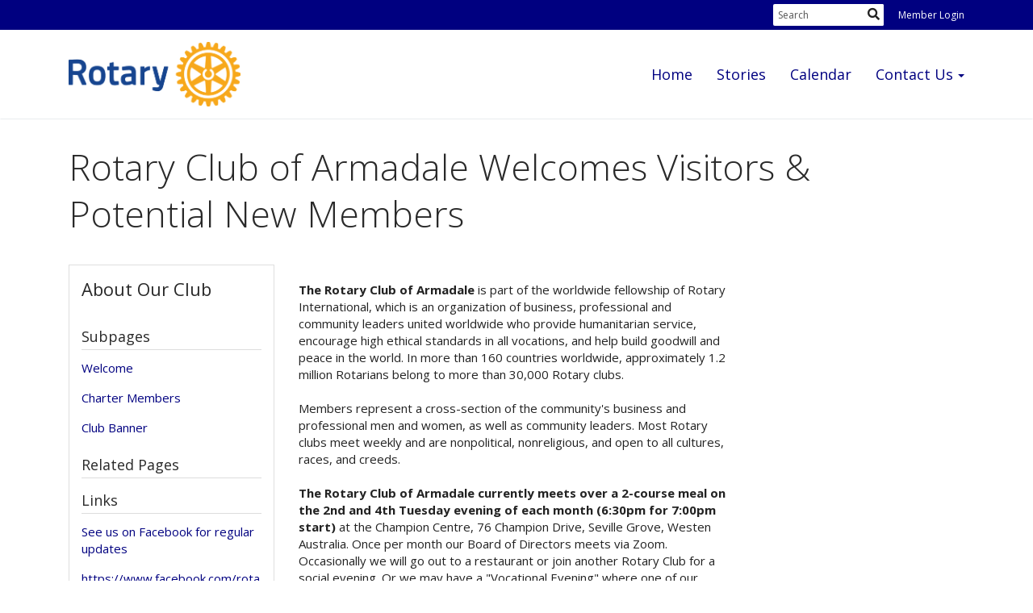

--- FILE ---
content_type: text/html
request_url: https://rotaryarmadale.org/SitePage/about-our-club
body_size: 10341
content:
<!DOCTYPE html>
<html xmlns="http://www.w3.org/1999/xhtml" lang="en-au">


<head>
    <title>
    Rotary Club of Armadale Welcomes Visitors & Potential New Members | Rotary Club of Armadale
</title>

<base href="https://rotaryarmadale.org/" id="baseHref" />
<link rel="canonical" href="https://rotaryarmadale.org/sitepage/about-our-club" >
<meta charset="UTF-8">
<meta name="viewport" content="width=device-width, initial-scale=1">

<link href="https://globalassets.clubrunner.ca" rel="preconnect">
<link href="https://fonts.gstatic.com" rel="preconnect" crossorigin>
<link href="https://connect.facebook.net" rel="preconnect" crossorigin>
<link rel="shortcut icon" href='https://globalassets.clubrunner.ca/css/gen/images/CR/favicon/favicon.ico' />
<link rel="apple-touch-icon" sizes="57x57" href='https://clubrunner.blob.core.windows.net/00000000000/macIcon.png' />
<link rel="apple-touch-icon" sizes="114x114" href='https://clubrunner.blob.core.windows.net/00000000000/macIcon.png' />
<link rel="apple-touch-icon" sizes="72x72" href='https://clubrunner.blob.core.windows.net/00000000000/macIcon.png' />
<link rel="apple-touch-icon" sizes="144x144" href='https://clubrunner.blob.core.windows.net/00000000000/macIcon.png' />
        <script type="text/plain" data-category="functionality" src="https://globalassets.clubrunner.ca/scripts/sharethis/button/custom-version.js?_=639011444009302786"></script>


    <script type="text/javascript" src="https://globalassets.clubrunner.ca/scripts/ajax/libs/jquery/3.5.1/jquery-3.5.1.min.js?_=639011444009302786"></script>
    <script type="text/javascript" src="https://globalassets.clubrunner.ca/scripts/jquery-migrate/jquery-migrate-3.3.2.min.js?_=639011444009302786"></script>
    <script type="text/javascript" src="https://globalassets.clubrunner.ca/scripts/maskedinput/1.4.1/jquery.maskedinput.min.js?_=639011444009302786"></script>
    <script type="text/javascript" src="https://globalassets.clubrunner.ca/scripts/ajax/libs/jqueryui/1.12.1/jquery-ui.min.js?_=639011444009302786"></script>
    <script type="text/javascript" src="https://globalassets.clubrunner.ca/scripts/ajax/jquery.validate/1.13.1/jquery.validate.min.js?_=639011444009302786"></script>
<script type="text/javascript" src="https://globalassets.clubrunner.ca/scripts/ajax/mvc/4.0/jquery.validate.unobtrusive.min.js?_=639011444009302786"></script>
<script type="text/javascript" src="https://globalassets.clubrunner.ca/scripts/ie7json.min.js?_=639011444009302786" defer></script>
<script type="text/javascript" src="https://globalassets.clubrunner.ca/scripts/lazyload/lazyimage.min.js?_=639011444009302786" async></script>
<script type="text/javascript" src="https://globalassets.clubrunner.ca/scripts/ajax/libs/jquery.imagesloaded/4.1.2/imagesloaded.pkgd.min.js?_=639011444009302786"></script>
<link type="text/css" rel="stylesheet" href="https://globalassets.clubrunner.ca/scripts/fontawesome/latest/all.min.css?_=639011444009302786" media="print" onload="this.media='all'" />
<link type="text/css" rel="stylesheet" href="https://globalassets.clubrunner.ca/css/jquery/ui/1.12.1/themes/smoothness/jquery-ui.min.css?_=639011444009302786" media="print" onload="this.media='all'" />
     <link type="text/css" rel="stylesheet" href="https://globalassets.clubrunner.ca/templates/Portal-B2/VisionFloating/L5-Rotary-AzureGold.dev.min.css?_=639011444009302786" />
    <link type="text/css" rel="stylesheet" href="https://globalassets.clubrunner.ca/templates/Portal-B2/VisionFloating/VisionFloating-media.min.css?_=639011444009302786" media="print" onload="this.media='all'" />
    <script type="text/javascript" src="https://globalassets.clubrunner.ca/scripts/bootstrap/3.4.1/bootstrap.min.js?_=639011444009302786"></script>
<script type="text/javascript" src="https://globalassets.clubrunner.ca/scripts/bootstrap/custom/message.tooltip.progress.min.js?_=639011444009302786" async></script>
    <script type="text/javascript" src="https://globalassets.clubrunner.ca/scripts/forms/forms.v2.min.js?_=639011444009302786" defer></script>
<script type="text/javascript" src="https://globalassets.clubrunner.ca/scripts/navbar/navbar.all.min.js?_=639011444009302786" async></script>
<script type="text/javascript" src="https://globalassets.clubrunner.ca/scripts/back.top.min.js?_=639011444009302786" defer></script>

     <script charset="utf-8" src="https://cdn.iframe.ly/embed.js?key=a28323fa94041abe8f6ae06645b5c3e1"></script>




    <script type="text/plain" data-category="functionality">        
        var appInsights=window.appInsights||function(a){
            function b(a){c[a]=function(){var b=arguments;c.queue.push(function(){c[a].apply(c,b)})}}var c={config:a},d=document,e=window;setTimeout(function(){var b=d.createElement("script");b.src=a.url||"https://az416426.vo.msecnd.net/scripts/a/ai.0.js",d.getElementsByTagName("script")[0].parentNode.appendChild(b)});try{c.cookie=d.cookie}catch(a){}c.queue=[];for(var f=["Event","Exception","Metric","PageView","Trace","Dependency"];f.length;)b("track"+f.pop());if(b("setAuthenticatedUserContext"),b("clearAuthenticatedUserContext"),b("startTrackEvent"),b("stopTrackEvent"),b("startTrackPage"),b("stopTrackPage"),b("flush"),!a.disableExceptionTracking){f="onerror",b("_"+f);var g=e[f];e[f]=function(a,b,d,e,h){var i=g&&g(a,b,d,e,h);return!0!==i&&c["_"+f](a,b,d,e,h),i}}return c
        }({
            instrumentationKey: "a70b77a5-af81-485f-9e2b-986a6d0efdf2"
        });

        window.appInsights=appInsights,appInsights.queue&&0===appInsights.queue.length&&appInsights.trackPageView();
    </script>







    <link rel="stylesheet" href="https://globalassets.clubrunner.ca/scripts/cookieconsent-3.0.1/dist/cookieconsent.css?_=639011444009302786">

<script type="text/javascript" src='https://globalassets.clubrunner.ca/scripts/cookieconsent-3.0.1/dist/cookieconsent.umd.js?_=639011444009302786' async></script>

<script type="text/javascript">
    function clearAllCookies() {
        var cookies = document.cookie.split("; ");
        for (var c = 0; c < cookies.length; c++) {
            var d = window.location.hostname.split(".");
            while (d.length > 0) {
                var cookieBase = encodeURIComponent(cookies[c].split(";")[0].split("=")[0]) + '=; expires=Thu, 01-Jan-1970 00:00:01 GMT; domain=' + d.join('.') + ' ;path=';
                var p = location.pathname.split('/');
                document.cookie = cookieBase + '/';
                while (p.length > 0) {
                    document.cookie = cookieBase + p.join('/');
                    p.pop();
                };
                d.shift();
            }
        }
    }

    function getRootDomain() {
        const hostname = window.location.hostname;

        // Split the hostname into parts
        const parts = hostname.split('.').reverse();

        // If the hostname has at least two parts (e.g., "sub.example.com"),
        // return the top-level domain and the second-level domain
        if (parts.length >= 2) {
            let domain = parts[1] + '.' + parts[0]; // "example.com"

            // Handle cases with country code top-level domains (e.g., "example.co.uk")
            if (parts.length > 2 && parts[0].length === 2 && parts[1].length === 2) {
                domain = parts[2] + '.' + parts[1] + '.' + parts[0]; // "example.co.uk"
            }

            return domain;
        }

        // If the hostname doesn't have multiple parts, return it as is (e.g., "localhost")
        return hostname;
    }




            window.addEventListener("load", function () {
                // Check if the 'cc_cookie' exists
                if (!document.cookie.split(';').some((item) => item.trim().startsWith('cc_cookie'))) {
                    // Clear all cookies if 'cc_cookie' is not found
                    clearAllCookies();
                }


                CookieConsent.run({
                    guiOptions: {
                        consentModal: {
                            layout: 'box wide',
                            position: 'bottom left',
                            flipButtons: true,
                        }
                    },

                    cookie: {
                        name: 'cc_cookie',
                        domain: 'rotaryarmadale.org' != '' ? 'rotaryarmadale.org' : getRootDomain(),
                        path: '/',
                    },

                    onFirstConsent: onFirstConsent,
                    onConsent: onConsent,
                    onChange: onConsentChange,

                    revision: 0, // increment this number to force showing the consent modal again

                    categories: {
                        necessary: {
                            enabled: true,  // this category is enabled by default
                            readOnly: true  // this category cannot be disabled
                        },
                        functionality: {
                            enabled: false,    //To be in compliance we need to let the pre ticked off for non necessary cookies.
                            readOnly: false,
                            autoClear: {
                                cookies: [
                                    {
                                        name: 'ai_session',   // string: exact cookie name
                                    },
                                    {
                                        name: 'ai_session',   // string: exact cookie name
                                        domain: 'clubrunner.ca'
                                    },
                                    {
                                        name: 'ai_session',   // string: exact cookie name
                                        domain: 'membernova.com'
                                    },
                                    {
                                        name: 'ai_user',   // string: exact cookie name
                                    },
                                    {
                                        name: 'ai_user',   // string: exact cookie name
                                        domain: 'clubrunner.ca'
                                    },
                                    {
                                        name: 'ai_user',   // string: exact cookie name
                                        domain: 'membernova.com'
                                    },                                    
                                    {
                                        name: /^__unam/,   // regex: match all cookies starting with '_unam'                                        
                                    },
                                    {
                                        name: /^__unam/,   // regex: match all cookies starting with '_unam'
                                        domain: 'clubrunner.ca'
                                    },
                                    {
                                        name: /^__unam/,   // regex: match all cookies starting with '_unam'
                                        domain: 'membernova.com'
                                    },
                                ]
                            },
                        },
                        analytics: {
                            enabled: false,    //To be in compliance we need to let the pre ticked off for non necessary cookies.
                            //AutoClear just clear the cookies when user change the preferences, it doesnt control it automatically
                            autoClear: {
                                cookies: [
                                    // clear analytics cookies from top-level domain
                                    {
                                        name: /^_ga/,   // regex: match all cookies starting with '_ga'
                                        domain: 'clubrunner.ca'
                                    },
                                    {
                                        name: '_gid',   // string: exact cookie name
                                        domain: 'clubrunner.ca'
                                    },
                                    {
                                        name: /^_ga/,   // regex: match all cookies starting with '_ga'
                                        domain: 'membernova.com'
                                    },
                                    {
                                        name: '_gid',   // string: exact cookie name
                                        domain: 'membernova.com'
                                    },
                                    // clear analytics cookies from current subdomain
                                    {
                                        name: /^_ga/,   // regex: match all cookies starting with '_ga'                                        
                                    },
                                    {
                                        name: '_gid',   // string: exact cookie name                                        
                                    },
                                ]
                            },                           
                        },
                        advertising: {
                            enabled: false, //To be in compliance we need to let the pre ticked off for non necessary cookies.
                            readOnly: false
                        }
                    },

                    language: {
                        default: 'en',
                        translations: {
                            en: {
                                consentModal: {
                                    title: 'We Use Cookies',
                                    description: "We use cookies to improve your browsing experience, secure our platform, and analyze our traffic. For more information about what cookies we use and how, please review our <a href='http://rotaryarmadale.org/cookie-policy'>Cookie Policy</a>. <br> {{revisionMessage}}",
                                    revisionMessage: 'We have updated our cookie policy. Please review the changes before continuing.', //This message will be shown when the revision is increased and the modal is displayed again
                                    acceptAllBtn: 'Accept All',
                                    acceptNecessaryBtn: 'Reject All',
                                    showPreferencesBtn: 'Manage Preferences',
                                    footer: `
                                        <a href='http://rotaryarmadale.org/privacy-policy'>Privacy Statement</a>
                                        <a href='http://rotaryarmadale.org/cookie-policy'>Cookie Policy</a>
                                    `
                                },
                                preferencesModal: {
                                    title: 'Manage Cookie Preferences',                                    
                                    acceptAllBtn: 'Accept All',
                                    acceptNecessaryBtn: 'Reject All',
                                    savePreferencesBtn: 'Save Preferences',
                                    closeIconLabel: 'Close',
                                    sections: [
                                        {
                                            title: 'Cookie Usage',
                                            description: 'We use cookies to optimize your experience, personalize content, and gather data to improve performance.'
                                        },
                                        {
                                            title: 'Strictly Necessary Cookies',
                                            description: 'These cookies are essential for the proper functioning of the website and cannot be disabled.',                                            
                                            linkedCategory: 'necessary'
                                        },
                                        {
                                            title: 'Functionality Cookies',
                                            description: 'These cookies collect information to enable enhanced functionality and personalization on our website. Without them, some or all services may not function properly. All of the data is anonymized and cannot be used to identify you.',
                                            linkedCategory: 'functionality'
                                        },
                                        {
                                            title: 'Performance &amp; Analytics Cookies',
                                            description: 'These cookies collect information about how you use our website so that we may improve the performance and track engagement. All of the data is anonymized and cannot be used to identify you.',
                                            linkedCategory: 'analytics'
                                        },
                                        {
                                            title: 'Advertisement Cookies',
                                            description: 'These cookies are used to provide visitors with customized advertisements based on the pages you visited previously and to analyze the effectiveness of the ad campaigns.',
                                            linkedCategory: 'advertising'
                                        },
                                        {
                                            title: 'Understanding Your Cookie Preferences',
                                            description: "If you have questions about your options or you need more information, please visit our <a href='http://rotaryarmadale.org/cookie-policy'>Cookie Policy</a>."
                                        }
                                    ]
                                }
                            }
                        }
                    }
                });

            });

            function onFirstConsent() {                
                updateGtmGaConsent();
                updateUserConsent();
            }

            function onConsentChange() {                
                updateGtmGaConsent();
                updateUserConsent();
            }

            function onConsent() {
                //Attention this function is triggered every page load, if you want to get the consent when the user accept or revoked the cookies you have to use onConsentChange                
            }

            function updateGtmGaConsent() {               
                //TODO: Implement the logic to update the google tag manager consent

                //This was a test but it's not working 
                // let preferences = {
                //     analytics_storage: "denied",
                //     ad_storage: "denied",
                //     ad_user_data: "denied",
                //     ad_personalization: "denied"
                // };


                // CookieConsent.getUserPreferences().acceptedCategories.forEach(category => {
                //     if (category === 'analytics') {
                //         preferences.analytics_storage = "granted";
                //     }
                //     if (category === 'advertising') {
                //         preferences.ad_storage = "granted";
                //         preferences.ad_user_data = "granted";
                //         preferences.ad_personalization = "granted";
                //     }
                // });

                // if (preferences) {
                //     setTimeout(function () {
                        
                //         window.dataLayer = window.dataLayer || [];

                //         function gtag() {
                //             window.dataLayer.push(arguments);
                //         }

                //         gtag("consent", "update", preferences);

                //         console.log("gtag sent!");

                //         setTimeout(function () {
                //             window.location.reload();
                //         }, 1000);

                //     }, 1000);                 
                // }
            }

            function updateUserConsent(cookieConsent) {
                // Retrieve all the fields
                const cookie = CookieConsent.getCookie();
                const preferences = CookieConsent.getUserPreferences();

                // Prepare the content
                const userConsent = {
                    consentId: cookie.consentId,
                    revision: cookie.revision,
                    acceptType: preferences.acceptType,
                    acceptedCategories: preferences.acceptedCategories,
                    rejectedCategories: preferences.rejectedCategories
                };

                // Send the data to backend                
                fetch('/8076/cookie-policy/log', {
                    method: 'POST',
                    headers: {
                        'Content-Type': 'application/json'
                    },
                    body: JSON.stringify(userConsent)
                });

            }
        </script>

    
</head>

<body id="bodyContent">
    

    
<div id="fb-root"></div>

    <script>
              document.addEventListener('DOMContentLoaded', function () 
              {
                  document.querySelectorAll('fb\\:like, .fb-like, .fb_iframe_widget').forEach(el => el.style.display = 'none');
              });
    </script>
    <script type="text/plain" data-category="functionality">
        (function (d, s, id) {
        var js, fjs = d.getElementsByTagName(s)[0];
        if (d.getElementById(id)) return;
        js = d.createElement(s); js.id = id;
        js.src = "https://connect.facebook.net/en_US/all.js#xfbml=1";
        fjs.parentNode.insertBefore(js, fjs);
        } (document, 'script', 'facebook-jssdk'));
    </script>


        <div class="navbar-fixed-top float-menu">

            

    <div class="login-band">
        <div class="container">
            <div class="loginbar">
                


                <div class="login-area">
                    
    <div class="input-group search-bar">
        <span class="input-group-addon">
            <a onclick="doSearch()"><i class="fas fa-search"></i></a>
        </span>
        <input id="searchString" type="search" class="field-control search-string" placeholder="Search" aria-label="search">
        
    </div><!-- /input-group -->

<div class='loginArea2'>
    <div class="loginArea3">

            <span class="logout-link">
                <a href="https://portal.clubrunner.ca/8076/User/Login?OriginalUrl=XyVjhasyhptTm5J+w7PTlL0AxOH2PWz2sswxGqpgN3KwmVoIhtt5/CYArgEGIZ1WTinJqDiYCHBkU9pPJZVDIyszrhhaFc3Hv7G7xmPyBTY=">Member Login</a>
            </span>
    </div>
</div>

<script type="text/javascript">

    $(function () {
        $("#searchString").keyup(function (event) {
            if (event.keyCode == 13) {
                doSearch();
            }
        });
    });


    function doSearch() {
        var searchString = $("#searchString").val();

        searchString = replaceAll(searchString, ".", "-~0-");
        searchString = replaceAll(searchString, "%", "-~1-");
        searchString = replaceAll(searchString, "?", "-~2-");
        searchString = replaceAll(searchString, ":", "-~3-");
        searchString = replaceAll(searchString, "/", "-~4-");
        searchString = replaceAll(searchString, "+", "-~5-");
        searchString = replaceAll(searchString, "*", "-~6-");
        searchString = replaceAll(searchString, "&", "-~7-");
        searchString = replaceAll(searchString, "\"", "-~8-");

        searchString = encodeURIComponent(searchString);
        console.log(searchString);
        var redirectUrl = $('#baseHref').attr("href") + "Search/" + searchString;

        console.log(redirectUrl);

        window.location.href = redirectUrl;
    }

    //	function replaceAll(str, find, replace) {
    //	    return str.replace(new RegExp(find, 'g'), replace);
    //	}

    function replaceAll(str, search, replacement) {
        return str.split(search).join(replacement);
    };

    // Search focus
    $('#searchString').on('focus', function () {
        $('.input-group-addon').addClass('focus');
        $(this).addClass('active');
    });

    $('#searchString').on('focusout', function () {
        $('.input-group-addon').removeClass('focus');
    });
</script>

                </div>

            </div>
        </div>
    </div>

<div id="TraceInfo">
    
</div>
            
                
                    


<nav class="navbar navbar-default" aria-label="page navigation">
    <div class="container float-menu-vertical-align">
        <div class="navbar-header">
            <button type="button" class="navbar-toggle" data-toggle="collapse" data-target="#navbar" aria-expanded="false" aria-controls="navbar">
                <span class="sr-only">Toggle navigation</span>
                <span class="icon-bar"></span>
                <span class="icon-bar"></span>
                <span class="icon-bar"></span>
            </button>
                <a href="" class="navbar-brand" tabindex="-1">
                            <img src="https://clubrunner.blob.core.windows.net/00000000011/Images/RotaryMBS-Simple_RGB.png" alt="Armadale logo" role="img" />
                </a>
        </div>
        <div class="navbar-collapse collapse" id="navbar" aria-expanded="true">
            <ul class="nav navbar-nav">
                <li class=""><a href=" " target="_blank" title="Home" class="" tabindex="0">Home</a></li><li class=""><a href="stories" target="_self" title="Stories" class="" tabindex="0">Stories</a></li><li class=""><a href="events/calendar" target="_self" title="Calendar" class="" tabindex="0">Calendar</a></li><li class="dropdown"><a class="dropdown-toggle" data-toggle="dropdown" title="Contact Us" tabindex="0" aria-haspopup="true" aria-expanded="false">Contact Us<b class="caret" aria-hidden="true"></b></a><ul class="dropdown-menu"><li class=""><a href="sitepage/visitors-welcome" target="_self" title="Club Contacts" class="" tabindex="0">Club Contacts</a></li></ul></li>
            </ul>
        </div>
    </div>
</nav>
                

        </div>
    <main class="main-content-wrapper sitepagestory custom-rotary-club-of-armadale-welcomes-visitors-pot">
        <div class="content-wrapper">
            
        </div>
        


<div class="HomeContentWrapper">
    
<script type="text/javascript" src="https://globalassets.clubrunner.ca/scripts/uiblock/jquery.blockUI.min.js?_=639011444009302786" async></script>

<div style="display: none;" id="blockUiMessage">
    <div id="bulletinPublishing2"><i class="fas fa-spinner fa-spin"></i></div>
</div>

<script type="text/javascript">
    // Prevent multiple submit
    var canBlock = true;
    $(function ()
    {
        $('form').submit(function()
        {
            // Don't block UI on CkEditor5 EmbedMedia form submit.
            if (this.classList.contains('ck-media-form')) {
                return;
            }
            if (!canBlock)
            {
                return true;
            }
            else
                if ($("form").valid())
                {
                    blockUi();
                    return true;
                }
                else
                {
                    return false;
                }
        });
    });


    function blockUi()
    {
        $.blockUI(
            {
                theme: true,
                title: '',
                message: $("#blockUiMessage"),
                baseZ: 2000,
                draggable: false,
                onBlock: function() {
					$(".blockPage").addClass( "" )
				}

            });
    }

    function unBlockUi()
    {
        $.unblockUI();

    }


    function setNoBlock(){
        canBlock = false;
    }

    function setBlock() {
        canBlock = true;
    }
</script>
    <div class="content-wrapper">
        <header class="page-header contentHeaderBreadcrumb">
	        <div class="contentHeaderBreadcrumbWrap noad">
		        <div class="contentHeaderBreadcrumb2">
				        <h1 class="themeColorDark">Rotary Club of Armadale Welcomes Visitors & Potential New Members</h1>
		        </div>
	        </div>
        </header>
    </div>
		
<div class="ThreeColumns">
	<div class="leftColumn">
		<div class="PageWidget" style="    ">
        <div class="boxContainer1"><div class="boxContainer2"><div class="boxContainer3">
    <div class="MainWidgetWrapper dynamicnavigation">
                    <div class="boxHeaderContainer1" style="">
                    <div class="boxHeaderContainer2" style="">
                        <div style="" class="h2 widget-title"> About Our Club</div>
                    </div>
                    </div>
                            <div class="boxContentCon1" style=" ">
              <div style="">
                    <div class="WidgetWrapper">
                        

                   
                       <div class="DynamicNavigationGroupName">Subpages</div>
                    <div class="DynamicNavigationLinks">
                        <div class="linkItemContainer1 firstItem">
                            <div class="linkItemContainer2">
                                <div class="linkItemContainer3">
                                        <a href="SitePage/about-our-club/rotary-club-of-armadale-welcomes-visitors-potential-new-members" style=""
                                        >Welcome</a>
                                </div>
                            </div>
                        </div>
                    </div>
                    <div class="DynamicNavigationLinks">
                        <div class="linkItemaltContainer1">
                            <div class="linkItemaltContainer2">
                                <div class="linkItemaltContainer3">
                                        <a href="SitePage/about-our-club/charter-members" style=""
                                        >Charter Members</a>
                                </div>
                            </div>
                        </div>
                    </div>
                    <div class="DynamicNavigationLinks">
                        <div class="linkItemContainer1 lastItem">
                            <div class="linkItemContainer2">
                                <div class="linkItemContainer3">
                                        <a href="SitePage/about-our-club/club-banner" style=""
                                        >Club Banner</a>
                                </div>
                            </div>
                        </div>
                    </div>
                       <div class="DynamicNavigationGroupName">Related Pages</div>
                       <div class="DynamicNavigationGroupName">Links</div>
                    <div class="DynamicNavigationLinks">
                        <div class="linkItemContainer1 firstItem">
                            <div class="linkItemContainer2">
                                <div class="linkItemContainer3">
                                        <a href="https://www.facebook.com/rotaryarmadale/" style=""
                                        >See us on Facebook for regular updates</a>
                                </div>
                            </div>
                        </div>
                    </div>
                    <div class="DynamicNavigationLinks">
                        <div class="linkItemaltContainer1 lastItem">
                            <div class="linkItemaltContainer2">
                                <div class="linkItemaltContainer3">
                                        <a href="SitePage/about-our-club/see-us-on-facebook-for-regular-updates" style=""
                                        >https://www.facebook.com/rotaryarmadale/</a>
                                </div>
                            </div>
                        </div>
                    </div>
                       <div class="DynamicNavigationGroupName">Files</div>
                       <div class="DynamicNavigationGroupName">Photo Albums</div>


                    </div>
                </div>
        </div>
    </div></div></div></div>
</div>
<div class="clearboth2">&nbsp;</div>

	</div>
	<div class="middleColumn">
		<section class="PageWidget" style="padding-top: 0px;padding-bottom: 0px;padding-left: 0px;padding-right: 0px;">
    <div class="boxContainer1NoFrameNoBorder">
        <div class="boxContainer2NoFrameNoBorder">
            <div class="MainWidgetWrapper CustomWidget">
                <div class="WidgetNoBorder " style="">
                    <div style="">
                        <div class="WidgetWrapper">
                            <div class="CustomWidgetBody">
    <div class="inlineEditor" contenteditable="false" id="bcw_462da764-dba4-4b3d-8a65-22894088071e" widgetId="46ad117f-edf0-4c86-b438-18eed9de0109" widgetDataId="462da764-dba4-4b3d-8a65-22894088071e" widgetName="Rotary Club of Armadale Welcomes Visitors &amp; Potential New Members " widgetSystemName="CustomWidget" title="" ckeditortoolbarsname="CkEditorToolBarLight">
        <div class="sitepagecontent">
<p style="margin: 0in 0in 0pt;"><br />
<span><strong>The Rotary Club of Armadale</strong> is part of the worldwide fellowship of Rotary International, which is an organization of business, professional and community leaders united worldwide who provide humanitarian service, encourage high ethical standards in all vocations, and help build goodwill and peace in the world. In more than 160 countries worldwide, approximately 1.2 million Rotarians belong to more than 30,000 Rotary clubs.</span></p>
&nbsp;

<p style="margin: 0in 0in 0pt;"><span>Members represent a cross-section of the community's business and professional men and women, as well as community leaders.&nbsp;Most Rotary clubs meet weekly and are nonpolitical, nonreligious, and open to all cultures, races, and creeds.</span></p>

<p style="margin: 0in 0in 0pt;">&nbsp;</p>

<p style="margin: 0in 0in 0pt;"><strong>The Rotary Club of Armadale currently meets over a 2-course meal on the 2nd and 4th Tuesday evening of each month&nbsp;(6:30pm for 7:00pm start)&nbsp;</strong>at the Champion Centre, 76 Champion Drive, Seville Grove, Westen Australia. Once per month our Board of Directors meets via Zoom. Occasionally&nbsp;we will go out to a restaurant or join another Rotary Club for a social evening. Or we may have a "Vocational Evening" where one of our members or sponsors invites us to visit their workplace.&nbsp; And our members can often be seen participating in various community events.&nbsp;<br />
<br />
So, to make sure you know how and where to find us, just contact us by phone or email and we'll let you know what's happening on the evening you have in mind. Contact:<br />
<br />
<strong>President: Gail Sampson - 0439 694 782 - gailsampson49@gmail.com</strong></p>

<p style="margin: 0in 0in 0pt;"><strong>Public Relations Director, Anthony Pyle - 0410 876 219 - anthonyspyle@gmail.com</strong></p>
&nbsp;

<p style="margin: 0in 0in 0pt;"><span><strong>The main objective of Rotary</strong> is service — in the community, in the workplace, and throughout the world. Rotarians develop service projects that address many of today's most critical issues, such as children at risk, disabled persons, health care, international understanding and goodwill, literacy and numeracy, population issues, poverty and hunger, the environment, clean water, and Polio eradication. They also support programs for youth, educational opportunities and international exchanges for students, teachers, and other professionals, and vocational and career development. The Rotary motto is <em><span>Service Above Self.</span></em></span></p>

<p style="margin: 0in 0in 0pt;"><em>&nbsp;</em></p>

<p style="margin: 0in 0in 0pt;"><span><strong>The Rotary Club of Armadale</strong> was first chartered in 1955. Since then, the club has been involved in very many worthwhile community projects in the local community and around the world. Quite a few of these projects directly involve local schools. In recent times, such projects have included:</span></p>
&nbsp;

<p style="margin: 0in 0in 0pt 0.5in;"><span>·&nbsp; &nbsp; &nbsp; &nbsp;Supporting The Fathering Project&nbsp;</span><a href="https://www.facebook.com/thefatheringproject" target="_blank">https://www.facebook.com/thefatheringproject</a></p>

<p style="margin: 0in 0in 0pt 0.5in;"><span>·&nbsp;&nbsp;&nbsp;&nbsp;&nbsp;&nbsp;&nbsp; Supporting the breakfast club at Gwynne Park Primary School&nbsp;</span>Providing microscopes to Kingsley Primary School and several other&nbsp; &nbsp; &nbsp; &nbsp; &nbsp; &nbsp; &nbsp; &nbsp;primary schools in the Armadale area</p>

<p style="margin: 0in 0in 0pt 0.5in;"><span>·&nbsp;&nbsp;&nbsp;&nbsp;&nbsp;&nbsp;&nbsp; </span><span>Presenting special scholarships to year 10 students at Armadale SHS, Cecil Andrews SHS and Kelmscott SHS. </span></p>

<p style="margin: 0in 0in 0pt 0.5in;"><span>·&nbsp;&nbsp;&nbsp;&nbsp;&nbsp;&nbsp;&nbsp; Supporting a programme at another Primary school that educates parents on healthy food preparation.&nbsp;</span></p>

<p style="margin: 0in 0in 0pt 0.5in;"><span>&nbsp;-&nbsp; &nbsp; &nbsp; &nbsp;</span>Pride of Workmanship Awards to employees nominated by their employers for outstanding service.<br />
&nbsp;</p>
&nbsp; The Rotary Club of Armadale also has been very involved in supporting projects in developing countries and these include:&nbsp;&nbsp;

<p style="margin: 0in 0in 0pt 41.25pt;"><span>·&nbsp;&nbsp;&nbsp;&nbsp;&nbsp;&nbsp;&nbsp; </span><span>A programme that trains and assists parents and carers of Autistic children in Malaysia</span></p>

<p style="margin: 0in 0in 0pt 41.25pt;"><span>·&nbsp;&nbsp;&nbsp;&nbsp;&nbsp;&nbsp;&nbsp; </span><span>Projects that provide clean drinking water in the Philippines and </span></p>

<p style="margin: 0in 0in 0pt 41.25pt;"><span>·&nbsp;&nbsp;&nbsp;&nbsp;&nbsp;&nbsp;&nbsp; </span><span>Training teachers in West Timor to teach English as a second language</span></p>

<p style="margin: 0in 0in 0pt 41.25pt;"><span>·&nbsp;&nbsp;&nbsp;&nbsp;&nbsp;&nbsp;&nbsp; </span><span>Provision of a safe water supply to communities in Jogjakarta, Indonesia</span></p>

<p style="margin: 0in 0in 0pt 41.25pt;"><span>·&nbsp;&nbsp;&nbsp;&nbsp;&nbsp;&nbsp;&nbsp; </span><span>Supporting a needy child in Cambodia </span></p>

<p style="margin: 0in 0in 0pt 41.25pt;"><span>·&nbsp;&nbsp;&nbsp;&nbsp;&nbsp;&nbsp;&nbsp; Support of the Polio Plus vaccination programme </span></p>

<p style="margin: 0in 0in 0pt 41.25pt;">&nbsp;&nbsp;&nbsp;&nbsp;&nbsp;&nbsp;&nbsp;&nbsp; Support for Mukti Mission's work in India &amp; Sri Lanka with underprivileged women and children</p>

<p style="margin: 0in 0in 0pt 41.25pt;"><span>·&nbsp;&nbsp;&nbsp;&nbsp;&nbsp;&nbsp;&nbsp; Providing tents and essential items to victims of the Philippines </span><span>typhoon</span></p>

<p style="margin: 0in 0in 0pt 41.25pt;">&nbsp;</p>

<p style="margin: 0in 0in 0pt 41.25pt;">&nbsp;</p>

<p style="margin: 0in 0in 0pt 41.25pt;">&nbsp;</p>

<p style="margin: 0in 0in 0pt 41.25pt; text-align: center;"><span style="font-size:14px"><strong>Rotary</strong></span><span style="font-size:14px"><strong> is always keen to talk with potential new members.</strong></span></p>
&nbsp;</div>

    </div>
</div>
<span id="title_462da764-dba4-4b3d-8a65-22894088071e" style="display:none" >&lt;div&gt;Rotary Club of Armadale Welcomes Visitors &amp;amp; Potential New Members&lt;/div&gt;&#xD;&#xA;</span>
	<div class="SocialMedia">
		<div class="storyFB">
			<div class="fb-like" data-width="190" data-colorscheme="light" data-layout="button_count"
			     data-action="like" data-show-faces="true" data-send="false">
			</div>
		</div>
		<div class="ShareThis">
			<span class='st_facebook_large' displaytext='Facebook'></span>
			<span class='st_twitter_large' displaytext='Tweet'></span>
			<span class='st_linkedin_large' displaytext='LinkedIn'></span>
			<span class='st_blogger_large' displaytext='Blogger'></span>
			<span class='st_pinterest_large' displaytext='Pinterest'></span>
			<span class='st_email_large' displaytext='Email'></span>
		</div>
	</div>

                        </div>
                    </div>
                </div>
            </div>
        </div>
    </div>
</section>

	</div>
	<div class="rightColumn">
		

	</div>
</div>
<div style="clear: both; height: 1px;"></div>

</div>


    </main>



        <footer class="footer-band">

            
                
                    <div id="footerContainer1">
    <div class="footerDecoration">
    </div>
    <div id="footerContainer2">
        <div id="footerContainer3">
            <div id="footerContainer4">
				


<div class="system-footer">
    <div class="container">
        <a id="editContentLink" href="#" target="_blank" style="display: none;" class="edit-page" title="Edit this page">
            <div class="edit-page-block pulse-icon pulse-once">
                <span class="sr-only">Edit this page</span>
                <i class="fas fa-pencil-alt" aria-hidden="true"></i>
            </div>
        </a>
        <div id="rights">
            <div id="rights2">
                Powered by <a href="http://www.clubrunner.ca">ClubRunner</a> &copy; 2002&ndash;2026&nbsp; All rights reserved.
                <br />
                <a href='privacy-policy'>Privacy Statement</a>

                        | <a href='cookie-policy'>Cookie Policy</a>
                                    | <a target="_blank" href="https://www.clubrunnersupport.com">Online Help</a> | <a target="_blank" href="https://links.myclubrunner.com/system-requirements">System Requirements</a>                
            </div>
        </div>
    </div>
</div>





                <div id="TraceInfoFooter">
                    
                </div>
            </div>
        </div>
    </div>
</div>

                
            

        </footer>
        <div id="backToTopContainer"></div>
    <script type="text/javascript" async>
        $(window).load(function () {
            var contentSize = function () {
                var $windowHeight = $(window).height(), $loginBand = $('.login-band').outerHeight(true), $loginBand2 = $('#loginContainer1').outerHeight(true), $navBar = $('.navbar').outerHeight(true), $footerBand = $('.footer-band').outerHeight(true);
                $('.main-content-wrapper').css("min-height", $windowHeight - $loginBand - $loginBand2 - $navBar - $footerBand);
            };
            contentSize();
            $(window).resize(contentSize);
        });

        $(window).on('load scroll resize', function () {
            if (typeof showBackTopBtn === 'function') {
                showBackTopBtn();
            }
        });

        $(function () {
            $('.focusItem').focus();

            $.ajaxSetup({
                // Disable caching of AJAX responses
                cache: false
            });

            // Setup edit link
        });
    </script>


            <script>
                    document.querySelectorAll( 'oembed[url]' ).forEach( element => 
                    {
                        //console.log('processing element ' + element);
                        iframely.load( element, element.attributes.url.value );
                    } );
                </script>
            
    <span style="display: none" app-type="appservice" app-name="crportal" branch="refs/heads/production" revision="e5799c505d6dbebf57054aa0f6246db5b2914778" revision-date="13 Jan 2026 20:55"></span>
</body>
</html>
